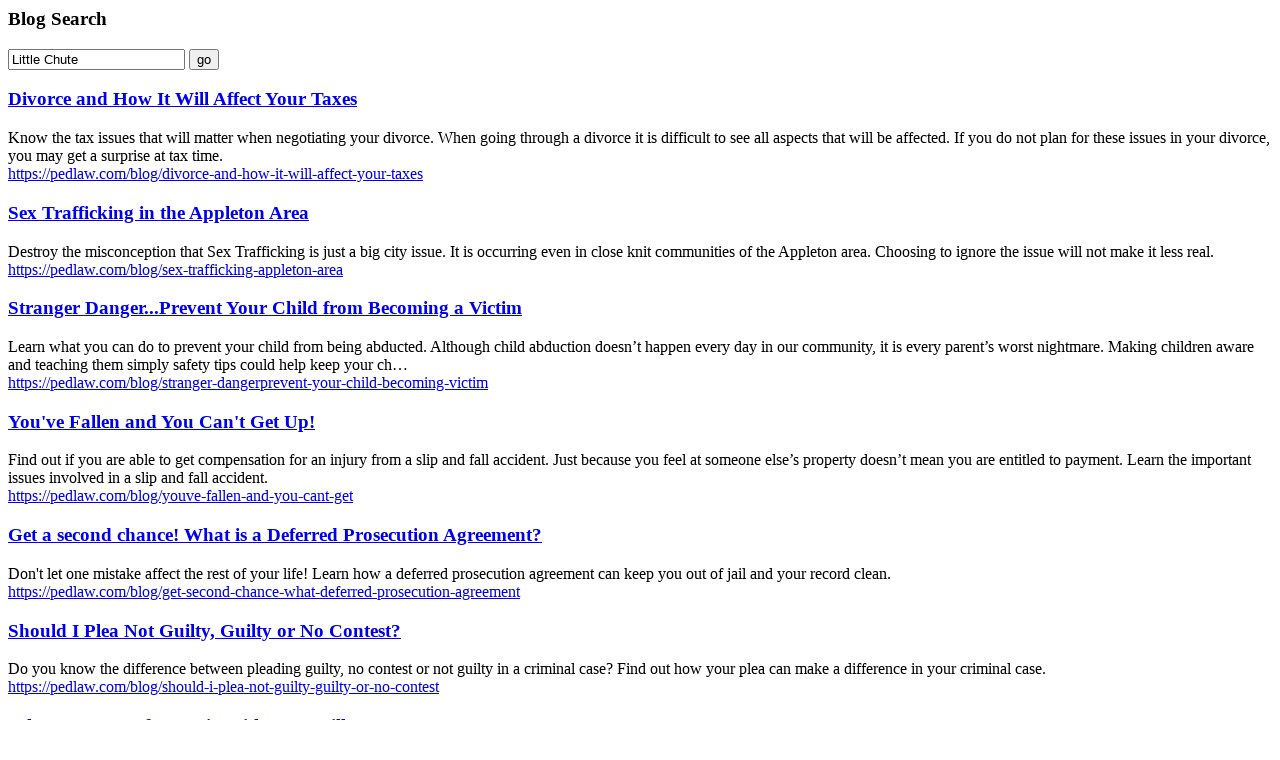

--- FILE ---
content_type: text/html; charset=UTF-8
request_url: https://pedlaw.com/blogsearch/Little_Chute?ccm_paging_p=1
body_size: 1663
content:

    <form action="https://pedlaw.com/blogsearch" method="get" class="ccm-search-block-form"><h3>Blog Search</h3><input name="search_paths[]" type="hidden" value="" /><input name="query" type="text" value="Little Chute" class="ccm-search-block-text" /> <input name="submit" type="submit" value="go" class="btn btn-default ccm-search-block-submit" /><div id="searchResults"><div class="searchResult">
                        <h3><a href="https://pedlaw.com/blog/divorce-and-how-it-will-affect-your-taxes">Divorce and How It Will Affect Your Taxes</a></h3>
                        <p>Know the tax issues that will matter when negotiating your divorce.  When going through a divorce it is difficult to see all aspects that will be affected.  If you do not plan for these issues in your divorce, you may get a surprise at tax time.<br/> <a href="https://pedlaw.com/blog/divorce-and-how-it-will-affect-your-taxes" class="pageLink">https://pedlaw.com/blog/divorce-and-how-it-will-affect-your-taxes</a>
                        </p>
                    </div><div class="searchResult">
                        <h3><a href="https://pedlaw.com/blog/sex-trafficking-appleton-area">Sex Trafficking in the Appleton Area</a></h3>
                        <p>Destroy the misconception that Sex Trafficking is just a big city issue. It is occurring even in close knit communities of the Appleton area.  Choosing to ignore the issue will not make it less real.<br/> <a href="https://pedlaw.com/blog/sex-trafficking-appleton-area" class="pageLink">https://pedlaw.com/blog/sex-trafficking-appleton-area</a>
                        </p>
                    </div><div class="searchResult">
                        <h3><a href="https://pedlaw.com/blog/stranger-dangerprevent-your-child-becoming-victim">Stranger Danger...Prevent Your Child from Becoming a Victim</a></h3>
                        <p>Learn what you can do to prevent your child from being abducted.  Although child abduction doesn’t happen every day in our community, it is every parent’s worst nightmare.  Making children aware and teaching them simply safety tips could help keep your ch…<br/> <a href="https://pedlaw.com/blog/stranger-dangerprevent-your-child-becoming-victim" class="pageLink">https://pedlaw.com/blog/stranger-dangerprevent-your-child-becoming-victim</a>
                        </p>
                    </div><div class="searchResult">
                        <h3><a href="https://pedlaw.com/blog/youve-fallen-and-you-cant-get">You've Fallen and You Can't Get Up!</a></h3>
                        <p>Find out if you are able to get compensation for an injury from a slip and fall accident.  Just because you feel at someone else’s property doesn’t mean you are entitled to payment.  Learn the important issues involved in a slip and fall accident.<br/> <a href="https://pedlaw.com/blog/youve-fallen-and-you-cant-get" class="pageLink">https://pedlaw.com/blog/youve-fallen-and-you-cant-get</a>
                        </p>
                    </div><div class="searchResult">
                        <h3><a href="https://pedlaw.com/blog/get-second-chance-what-deferred-prosecution-agreement">Get a second chance!  What is a Deferred Prosecution Agreement?</a></h3>
                        <p>Don't let one mistake affect the rest of your life!  Learn how a deferred prosecution agreement can keep you out of jail and your record clean.<br/> <a href="https://pedlaw.com/blog/get-second-chance-what-deferred-prosecution-agreement" class="pageLink">https://pedlaw.com/blog/get-second-chance-what-deferred-prosecution-agreement</a>
                        </p>
                    </div><div class="searchResult">
                        <h3><a href="https://pedlaw.com/blog/should-i-plea-not-guilty-guilty-or-no-contest">Should I Plea Not Guilty, Guilty or No Contest?</a></h3>
                        <p>Do you know the difference between pleading guilty, no contest or not guilty in a criminal case?  Find out how your plea can make a difference in your criminal case.<br/> <a href="https://pedlaw.com/blog/should-i-plea-not-guilty-guilty-or-no-contest" class="pageLink">https://pedlaw.com/blog/should-i-plea-not-guilty-guilty-or-no-contest</a>
                        </p>
                    </div><div class="searchResult">
                        <h3><a href="https://pedlaw.com/blog/what-happens-if-you-die-without-will">What Happens If You Die Without a Will?</a></h3>
                        <p>Do you have a Last Will and Testament?  Many are under the impression that if they pass away, their property will all go to their spouse, but that is not always the case.  Find out how the State of Wisconsin handles someone passing away without a Last Wil…<br/> <a href="https://pedlaw.com/blog/what-happens-if-you-die-without-will" class="pageLink">https://pedlaw.com/blog/what-happens-if-you-die-without-will</a>
                        </p>
                    </div><div class="searchResult">
                        <h3><a href="https://pedlaw.com/blog/understanding-child-custody-and-placement-wisconsin">Understanding Child Custody and Placement In Wisconsin</a></h3>
                        <p>Are you about to be going through a divorce or starting a child custody case?  Find out the difference between child custody and child placement in the state of Wisconsin and how child custody and placement are determined.<br/> <a href="https://pedlaw.com/blog/understanding-child-custody-and-placement-wisconsin" class="pageLink">https://pedlaw.com/blog/understanding-child-custody-and-placement-wisconsin</a>
                        </p>
                    </div><div class="searchResult">
                        <h3><a href="https://pedlaw.com/blog/probation-wisconsin">Probation in Wisconsin</a></h3>
                        <p>Being on probation beats sitting in jail, but probation comes with many rules that need to be followed.  Find out what the most common rules are and what happens if you violate them.<br/> <a href="https://pedlaw.com/blog/probation-wisconsin" class="pageLink">https://pedlaw.com/blog/probation-wisconsin</a>
                        </p>
                    </div><div class="searchResult">
                        <h3><a href="https://pedlaw.com/blog/easy-ways-help-avoid-probate-wisconsin">Easy Ways to Help Avoid Probate In Wisconsin</a></h3>
                        <p>Probate, what it is and how to avoid it?  Learn things you can do now to save you and your loved ones time and money.<br/> <a href="https://pedlaw.com/blog/easy-ways-help-avoid-probate-wisconsin" class="pageLink">https://pedlaw.com/blog/easy-ways-help-avoid-probate-wisconsin</a>
                        </p>
                    </div></div><div class="ccm-pagination-wrapper"><ul class="pagination"><li class="prev disabled"><span>&larr; Previous</span></li><li class="active"><span>1 <span class="sr-only">(current)</span></span></li><li><a href="/blogsearch/Little_Chute?ccm_paging_p=2">2</a></li><li><a href="/blogsearch/Little_Chute?ccm_paging_p=3">3</a></li><li class="next"><a href="/blogsearch/Little_Chute?ccm_paging_p=2">Next &rarr;</a></li></ul></div></form>
